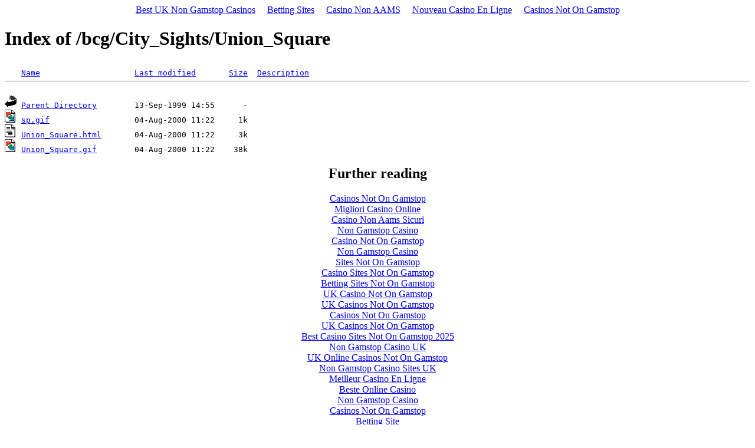

--- FILE ---
content_type: text/html; charset=utf-8
request_url: https://www.sanfranciscoonline.com/bcg/City_Sights/Union_Square/N_D/sp.html
body_size: 1569
content:
<!DOCTYPE html PUBLIC "-//W3C//DTD HTML 3.2 Final//EN"><html><head>
	<meta http-equiv="Content-Type" content="text/html; charset=UTF-8"/>
  <title>Index of /bcg/City_Sights/Union_Square</title>
	<link rel="canonical" href="https://sanfranciscoonline.com/bcg/City_Sights/Union_Square/N_D/sp.html" />
 </head>
 <body><div style="text-align: center;"><a href="https://www.leedstraffweb.co.uk/" style="padding: 5px 10px;">Best UK Non Gamstop Casinos</a><a href="https://realrussia.co.uk/" style="padding: 5px 10px;">Betting Sites</a><a href="https://freze.it/" style="padding: 5px 10px;">Casino Non AAMS</a><a href="https://www.editions-sorbonne.fr/" style="padding: 5px 10px;">Nouveau Casino En Ligne</a><a href="https://www.rbgkew.org.uk/" style="padding: 5px 10px;">Casinos Not On Gamstop</a></div>
<h1>Index of /bcg/City_Sights/Union_Square</h1>
<pre><img src="../../../../icons/blank.gif" alt="     "/> <a href="../../../../bcg/City_Sights/Union_Square/N_A.html">Name</a>                    <a href="../../../../bcg/City_Sights/Union_Square/M_A.html">Last modified</a>       <a href="../../../../bcg/City_Sights/Union_Square/S_A.html">Size</a>  <a href="../../../../bcg/City_Sights/Union_Square/D_A.html">Description</a>
<hr/>
<img src="../../../../icons/back.gif" alt="[DIR]"/> <a href="../../../../bcg/City_Sights.html">Parent Directory</a>        13-Sep-1999 14:55      -  
<img src="../../../../icons/image2.gif" alt="[IMG]"/> <a href="#">sp.gif</a>                  04-Aug-2000 11:22     1k  
<img src="../../../../icons/text.gif" alt="[TXT]"/> <a href="../../../../bcg/City_Sights/Union_Square/Union_Square.html">Union_Square.html</a>       04-Aug-2000 11:22     3k  
<img src="../../../../icons/image2.gif" alt="[IMG]"/> <a href="#">Union_Square.gif</a>        04-Aug-2000 11:22    38k  
</pre><div style="text-align:center"><h2>Further reading</h2><ul style="list-style:none;padding-left:0"><li><a href="https://usembassy.org.uk/">Casinos Not On Gamstop</a></li><li><a href="https://paleoitalia.org/">Migliori Casino Online</a></li><li><a href="https://www.raffaellosanzio.org/">Casino Non Aams Sicuri</a></li><li><a href="https://www.clintoncards.co.uk/">Non Gamstop Casino</a></li><li><a href="https://tescobagsofhelp.org.uk/">Casino Not On Gamstop</a></li><li><a href="https://pride-events.co.uk/">Non Gamstop Casino</a></li><li><a href="https://gdalabel.org.uk/">Sites Not On Gamstop</a></li><li><a href="https://voice4change-england.com/non-gamstop-casinos/">Casino Sites Not On Gamstop</a></li><li><a href="https://occupylondon.org.uk/">Betting Sites Not On Gamstop</a></li><li><a href="https://www.bikehub.co.uk/">UK Casino Not On Gamstop</a></li><li><a href="https://energypost.eu/">UK Casinos Not On Gamstop</a></li><li><a href="https://stallion-theme.co.uk/">Casinos Not On Gamstop</a></li><li><a href="https://www.wycombewanderers.co.uk/">UK Casinos Not On Gamstop</a></li><li><a href="https://www.bristolticketshop.co.uk/">Best Casino Sites Not On Gamstop 2025</a></li><li><a href="https://mpmckeownlandscapes.co.uk/">Non Gamstop Casino UK</a></li><li><a href="https://www.marathondessables.co.uk/">UK Online Casinos Not On Gamstop</a></li><li><a href="https://essay-writing-service.co.uk/">Non Gamstop Casino Sites UK</a></li><li><a href="https://thegoodhub.com/">Meilleur Casino En Ligne</a></li><li><a href="https://www.twitspot.nl/">Beste Online Casino</a></li><li><a href="https://www.fishisthedish.co.uk/non-gamstop-casinos">Non Gamstop Casino</a></li><li><a href="https://www.contextis.co.uk/">Casinos Not On Gamstop</a></li><li><a href="https://betting-sites-uk.co.uk/">Betting Site</a></li><li><a href="https://www.geekgirlmeetup.co.uk/">UK Casino Not On Gamstop</a></li><li><a href="https://mitesoro.it/">Migliori Casino Online Non Aams</a></li><li><a href="https://www.uberrock.co.uk/">Non Gamstop Casino</a></li><li><a href="https://sharengo.it/">Migliori Siti Casino Non Aams</a></li><li><a href="https://www.dyspraxiafoundation.org.uk/">UK Casino Sites Not On Gamstop</a></li><li><a href="https://www.cialombardia.org/">Casino Online Italia</a></li><li><a href="https://www.simucu.be/">Casino Belgium En Ligne</a></li><li><a href="https://www.maru5ebisu.jp/">ライブ カジノ</a></li><li><a href="https://www.triphistoric.com/">лучшие крипто казино</a></li><li><a href="https://www.immortalcities.com/">зарубежные казино онлайн</a></li><li><a href="https://the-drone.com/">Meilleur Casino En Ligne</a></li><li><a href="https://www.forum-avignon.org/">Site Casino En Ligne</a></li><li><a href="https://www.powned.it/">Casino Non Aams</a></li><li><a href="https://www.ereel.org/">Casino Fiable En Ligne</a></li><li><a href="https://www.hibruno.com/">Nouveau Casino En Ligne</a></li><li><a href="https://minisites-charte.fr/">Meilleur Nouveau Casino En Ligne</a></li></ul></div><script defer src="https://static.cloudflareinsights.com/beacon.min.js/vcd15cbe7772f49c399c6a5babf22c1241717689176015" integrity="sha512-ZpsOmlRQV6y907TI0dKBHq9Md29nnaEIPlkf84rnaERnq6zvWvPUqr2ft8M1aS28oN72PdrCzSjY4U6VaAw1EQ==" data-cf-beacon='{"version":"2024.11.0","token":"839f4a413f914790909332c03300b41f","r":1,"server_timing":{"name":{"cfCacheStatus":true,"cfEdge":true,"cfExtPri":true,"cfL4":true,"cfOrigin":true,"cfSpeedBrain":true},"location_startswith":null}}' crossorigin="anonymous"></script>
</body></html>